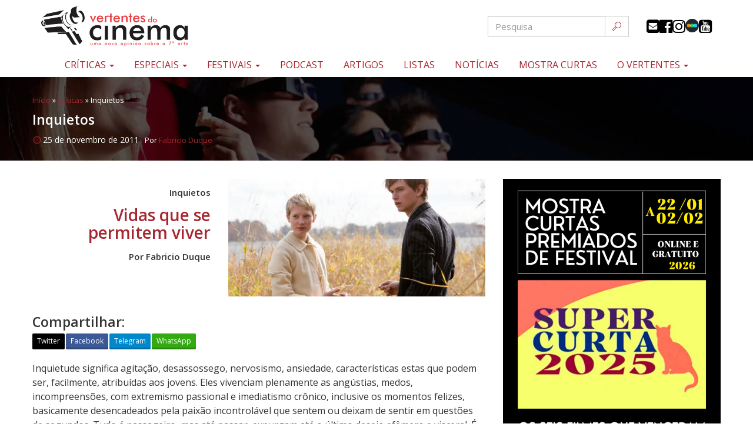

--- FILE ---
content_type: text/html; charset=UTF-8
request_url: https://vertentesdocinema.com/inquietos/
body_size: 20290
content:
<!DOCTYPE html>
<html class="no-js" lang="pt-BR">
<head>
	<meta charset="UTF-8" />
	<!-- Google Tag Manager -->
	<script>(function(w,d,s,l,i){w[l]=w[l]||[];w[l].push({'gtm.start':
	new Date().getTime(),event:'gtm.js'});var f=d.getElementsByTagName(s)[0],
	j=d.createElement(s),dl=l!='dataLayer'?'&l='+l:'';j.async=true;j.src=
	'https://www.googletagmanager.com/gtm.js?id='+i+dl;f.parentNode.insertBefore(j,f);
	})(window,document,'script','dataLayer','GTM-N28HD9Z');</script>
	<!-- End Google Tag Manager -->	
	<meta name="viewport" content="width=device-width, initial-scale=1.0" />
	<link rel="profile" href="https://gmpg.org/xfn/11" />
	<link rel="pingback" href="https://vertentesdocinema.com/xmlrpc.php" />
  			<!--[if lt IE 9]>
	<script src="https://vertentesdocinema.com/wp-content/themes/odin/assets/js/html5.js"></script>
	<![endif]-->     
	<link href="https://fonts.googleapis.com/css?family=Fjalla+One|Open+Sans&display=swap" rel="stylesheet">
  		
	<meta name='robots' content='index, follow, max-image-preview:large, max-snippet:-1, max-video-preview:-1' />

	<!-- This site is optimized with the Yoast SEO plugin v26.3 - https://yoast.com/wordpress/plugins/seo/ -->
	<title>Inquietos - Filme - 2011 | Vertentes do Cinema</title>
	<meta name="description" content="&quot;Inquietos&quot;, de Gus van Sant, é simples, direto, emocional, sem apelar a clichês e sem utilizar gatilhos comuns e óbvios deste gênero..." />
	<link rel="canonical" href="https://vertentesdocinema.com/inquietos/" />
	<meta property="og:locale" content="pt_BR" />
	<meta property="og:type" content="article" />
	<meta property="og:title" content="Inquietos | Crítica" />
	<meta property="og:description" content="Vidas que se permitem viver" />
	<meta property="og:url" content="https://vertentesdocinema.com/inquietos/" />
	<meta property="og:site_name" content="Vertentes do Cinema" />
	<meta property="article:publisher" content="http://www.facebook.com/vertentesdocinema/" />
	<meta property="article:author" content="http://www.facebook.com/fabricioduque" />
	<meta property="article:published_time" content="2011-11-25T03:46:00+00:00" />
	<meta property="article:modified_time" content="2022-05-11T01:09:39+00:00" />
	<meta property="og:image" content="https://vertentesdocinema.com/wp-content/uploads/2011/11/inquietos-1.jpg" />
	<meta property="og:image:width" content="2048" />
	<meta property="og:image:height" content="1365" />
	<meta property="og:image:type" content="image/jpeg" />
	<meta name="author" content="Fabricio Duque" />
	<meta name="twitter:label1" content="Escrito por" />
	<meta name="twitter:data1" content="Fabricio Duque" />
	<meta name="twitter:label2" content="Est. tempo de leitura" />
	<meta name="twitter:data2" content="4 minutos" />
	<script type="application/ld+json" class="yoast-schema-graph">{"@context":"https://schema.org","@graph":[{"@type":"Article","@id":"https://vertentesdocinema.com/inquietos/#article","isPartOf":{"@id":"https://vertentesdocinema.com/inquietos/"},"author":{"name":"Fabricio Duque","@id":"https://vertentesdocinema.com/#/schema/person/39b873df56ca956492d057954af3a1ec"},"headline":"Inquietos","datePublished":"2011-11-25T03:46:00+00:00","dateModified":"2022-05-11T01:09:39+00:00","mainEntityOfPage":{"@id":"https://vertentesdocinema.com/inquietos/"},"wordCount":725,"commentCount":0,"publisher":{"@id":"https://vertentesdocinema.com/#organization"},"image":{"@id":"https://vertentesdocinema.com/inquietos/#primaryimage"},"thumbnailUrl":"https://i0.wp.com/vertentesdocinema.com/wp-content/uploads/2011/11/Inquietos-poster.jpg?fit=1089%2C1600&ssl=1","articleSection":["Críticas","Em Casa","HBO Max"],"inLanguage":"pt-BR","potentialAction":[{"@type":"CommentAction","name":"Comment","target":["https://vertentesdocinema.com/inquietos/#respond"]}]},{"@type":"WebPage","@id":"https://vertentesdocinema.com/inquietos/","url":"https://vertentesdocinema.com/inquietos/","name":"Inquietos - Filme - 2011 | Vertentes do Cinema","isPartOf":{"@id":"https://vertentesdocinema.com/#website"},"primaryImageOfPage":{"@id":"https://vertentesdocinema.com/inquietos/#primaryimage"},"image":{"@id":"https://vertentesdocinema.com/inquietos/#primaryimage"},"thumbnailUrl":"https://i0.wp.com/vertentesdocinema.com/wp-content/uploads/2011/11/Inquietos-poster.jpg?fit=1089%2C1600&ssl=1","datePublished":"2011-11-25T03:46:00+00:00","dateModified":"2022-05-11T01:09:39+00:00","description":"\"Inquietos\", de Gus van Sant, é simples, direto, emocional, sem apelar a clichês e sem utilizar gatilhos comuns e óbvios deste gênero...","breadcrumb":{"@id":"https://vertentesdocinema.com/inquietos/#breadcrumb"},"inLanguage":"pt-BR","potentialAction":[{"@type":"ReadAction","target":["https://vertentesdocinema.com/inquietos/"]}]},{"@type":"ImageObject","inLanguage":"pt-BR","@id":"https://vertentesdocinema.com/inquietos/#primaryimage","url":"https://i0.wp.com/vertentesdocinema.com/wp-content/uploads/2011/11/Inquietos-poster.jpg?fit=1089%2C1600&ssl=1","contentUrl":"https://i0.wp.com/vertentesdocinema.com/wp-content/uploads/2011/11/Inquietos-poster.jpg?fit=1089%2C1600&ssl=1","width":1089,"height":1600},{"@type":"BreadcrumbList","@id":"https://vertentesdocinema.com/inquietos/#breadcrumb","itemListElement":[{"@type":"ListItem","position":1,"name":"Início","item":"https://vertentesdocinema.com/"},{"@type":"ListItem","position":2,"name":"Críticas","item":"https://vertentesdocinema.com/categoria/criticas/"},{"@type":"ListItem","position":3,"name":"Inquietos"}]},{"@type":"WebSite","@id":"https://vertentesdocinema.com/#website","url":"https://vertentesdocinema.com/","name":"Vertentes do Cinema","description":"Uma nova opinião sobre a sétima arte","publisher":{"@id":"https://vertentesdocinema.com/#organization"},"potentialAction":[{"@type":"SearchAction","target":{"@type":"EntryPoint","urlTemplate":"https://vertentesdocinema.com/?s={search_term_string}"},"query-input":{"@type":"PropertyValueSpecification","valueRequired":true,"valueName":"search_term_string"}}],"inLanguage":"pt-BR"},{"@type":"Organization","@id":"https://vertentesdocinema.com/#organization","name":"Vertentes do Cinema","alternateName":"Uma nova opinião sobre a sétima arte","url":"https://vertentesdocinema.com/","logo":{"@type":"ImageObject","inLanguage":"pt-BR","@id":"https://vertentesdocinema.com/#/schema/logo/image/","url":"https://vertentesdocinema.com/wp-content/uploads/2019/04/Logo-Vertentes.png","contentUrl":"https://vertentesdocinema.com/wp-content/uploads/2019/04/Logo-Vertentes.png","width":1857,"height":561,"caption":"Vertentes do Cinema"},"image":{"@id":"https://vertentesdocinema.com/#/schema/logo/image/"},"sameAs":["http://www.facebook.com/vertentesdocinema/","https://x.com/cinemavertentes","http://www.instagram.com/vertentesdocinema/"]},{"@type":"Person","@id":"https://vertentesdocinema.com/#/schema/person/39b873df56ca956492d057954af3a1ec","name":"Fabricio Duque","image":{"@type":"ImageObject","inLanguage":"pt-BR","@id":"https://vertentesdocinema.com/#/schema/person/image/","url":"https://secure.gravatar.com/avatar/10471307e71629c81265d30d4d2056ae78aa46fd6640c647f63f475adf50bbd7?s=96&d=mm&r=g","contentUrl":"https://secure.gravatar.com/avatar/10471307e71629c81265d30d4d2056ae78aa46fd6640c647f63f475adf50bbd7?s=96&d=mm&r=g","caption":"Fabricio Duque"},"description":"Um jornalista apaixonado por cinema que resolveu criar um espaço com o objetivo de mostrar subjetividades a quem também é louco por filmes. Um crítico que sempre busca o melhor do cinema e assim tenta semear no mundo um pensamento mais questionador. Um completo extra-terrestre. Um chato fofo e um vertenteiro inveterado. Um nostálgico que ama 35mm e que acredita na pureza do som do LP. Que se encanta com o novo e que com psicanálise, neurociência, filosofia e observação do cotidiano tenta traduzir os meandros da alma humana.","sameAs":["https://vertentesdocinema.com","http://www.facebook.com/fabricioduque","http://www.instagram.com/fabricioduque_critico","https://x.com/cinemavertentes"],"url":"https://vertentesdocinema.com/author/athoslife/"}]}</script>
	<!-- / Yoast SEO plugin. -->


<link rel='dns-prefetch' href='//secure.gravatar.com' />
<link rel='dns-prefetch' href='//www.googletagmanager.com' />
<link rel='dns-prefetch' href='//stats.wp.com' />
<link rel='dns-prefetch' href='//jetpack.wordpress.com' />
<link rel='dns-prefetch' href='//s0.wp.com' />
<link rel='dns-prefetch' href='//public-api.wordpress.com' />
<link rel='dns-prefetch' href='//0.gravatar.com' />
<link rel='dns-prefetch' href='//1.gravatar.com' />
<link rel='dns-prefetch' href='//2.gravatar.com' />
<link rel='dns-prefetch' href='//widgets.wp.com' />
<link rel='preconnect' href='//c0.wp.com' />
<link rel='preconnect' href='//i0.wp.com' />
<link rel="alternate" type="application/rss+xml" title="Feed para Vertentes do Cinema &raquo;" href="https://vertentesdocinema.com/feed/" />
<link rel="alternate" type="application/rss+xml" title="Feed de comentários para Vertentes do Cinema &raquo;" href="https://vertentesdocinema.com/comments/feed/" />
<link rel="alternate" type="application/rss+xml" title="Feed de comentários para Vertentes do Cinema &raquo; Inquietos" href="https://vertentesdocinema.com/inquietos/feed/" />
<style id='wp-img-auto-sizes-contain-inline-css' type='text/css'>
img:is([sizes=auto i],[sizes^="auto," i]){contain-intrinsic-size:3000px 1500px}
/*# sourceURL=wp-img-auto-sizes-contain-inline-css */
</style>

<link rel='stylesheet' id='odin-style-css' href='https://vertentesdocinema.com/wp-content/themes/odin/assets/css/style.css?ver=18' type='text/css' media='all' />
<link rel='stylesheet' id='icomoon-css' href='https://vertentesdocinema.com/wp-content/themes/odin/assets/fonts/icomoon/style.css?ver=18' type='text/css' media='all' />
<link rel='stylesheet' id='owlCss-css' href='https://vertentesdocinema.com/wp-content/themes/odin/assets/js/libs/owlcarousel/owl.carousel.min.css?ver=18' type='text/css' media='all' />
<link rel='stylesheet' id='owlCssCustom-css' href='https://vertentesdocinema.com/wp-content/themes/odin/assets/js/libs/owlcarousel/owl.theme.custom.css?ver=18' type='text/css' media='all' />
<link rel='stylesheet' id='compartilhar-css' href='https://vertentesdocinema.com/wp-content/themes/odin/assets/css/compartilhar.css?ver=18' type='text/css' media='all' />
<link rel='stylesheet' id='sbi_styles-css' href='https://vertentesdocinema.com/wp-content/plugins/instagram-feed/css/sbi-styles.min.css?ver=6.10.0' type='text/css' media='all' />
<style id='wp-emoji-styles-inline-css' type='text/css'>

	img.wp-smiley, img.emoji {
		display: inline !important;
		border: none !important;
		box-shadow: none !important;
		height: 1em !important;
		width: 1em !important;
		margin: 0 0.07em !important;
		vertical-align: -0.1em !important;
		background: none !important;
		padding: 0 !important;
	}
/*# sourceURL=wp-emoji-styles-inline-css */
</style>
<link rel='stylesheet' id='wp-block-library-css' href='https://c0.wp.com/c/6.9/wp-includes/css/dist/block-library/style.min.css' type='text/css' media='all' />
<style id='global-styles-inline-css' type='text/css'>
:root{--wp--preset--aspect-ratio--square: 1;--wp--preset--aspect-ratio--4-3: 4/3;--wp--preset--aspect-ratio--3-4: 3/4;--wp--preset--aspect-ratio--3-2: 3/2;--wp--preset--aspect-ratio--2-3: 2/3;--wp--preset--aspect-ratio--16-9: 16/9;--wp--preset--aspect-ratio--9-16: 9/16;--wp--preset--color--black: #000000;--wp--preset--color--cyan-bluish-gray: #abb8c3;--wp--preset--color--white: #ffffff;--wp--preset--color--pale-pink: #f78da7;--wp--preset--color--vivid-red: #cf2e2e;--wp--preset--color--luminous-vivid-orange: #ff6900;--wp--preset--color--luminous-vivid-amber: #fcb900;--wp--preset--color--light-green-cyan: #7bdcb5;--wp--preset--color--vivid-green-cyan: #00d084;--wp--preset--color--pale-cyan-blue: #8ed1fc;--wp--preset--color--vivid-cyan-blue: #0693e3;--wp--preset--color--vivid-purple: #9b51e0;--wp--preset--gradient--vivid-cyan-blue-to-vivid-purple: linear-gradient(135deg,rgb(6,147,227) 0%,rgb(155,81,224) 100%);--wp--preset--gradient--light-green-cyan-to-vivid-green-cyan: linear-gradient(135deg,rgb(122,220,180) 0%,rgb(0,208,130) 100%);--wp--preset--gradient--luminous-vivid-amber-to-luminous-vivid-orange: linear-gradient(135deg,rgb(252,185,0) 0%,rgb(255,105,0) 100%);--wp--preset--gradient--luminous-vivid-orange-to-vivid-red: linear-gradient(135deg,rgb(255,105,0) 0%,rgb(207,46,46) 100%);--wp--preset--gradient--very-light-gray-to-cyan-bluish-gray: linear-gradient(135deg,rgb(238,238,238) 0%,rgb(169,184,195) 100%);--wp--preset--gradient--cool-to-warm-spectrum: linear-gradient(135deg,rgb(74,234,220) 0%,rgb(151,120,209) 20%,rgb(207,42,186) 40%,rgb(238,44,130) 60%,rgb(251,105,98) 80%,rgb(254,248,76) 100%);--wp--preset--gradient--blush-light-purple: linear-gradient(135deg,rgb(255,206,236) 0%,rgb(152,150,240) 100%);--wp--preset--gradient--blush-bordeaux: linear-gradient(135deg,rgb(254,205,165) 0%,rgb(254,45,45) 50%,rgb(107,0,62) 100%);--wp--preset--gradient--luminous-dusk: linear-gradient(135deg,rgb(255,203,112) 0%,rgb(199,81,192) 50%,rgb(65,88,208) 100%);--wp--preset--gradient--pale-ocean: linear-gradient(135deg,rgb(255,245,203) 0%,rgb(182,227,212) 50%,rgb(51,167,181) 100%);--wp--preset--gradient--electric-grass: linear-gradient(135deg,rgb(202,248,128) 0%,rgb(113,206,126) 100%);--wp--preset--gradient--midnight: linear-gradient(135deg,rgb(2,3,129) 0%,rgb(40,116,252) 100%);--wp--preset--font-size--small: 13px;--wp--preset--font-size--medium: 20px;--wp--preset--font-size--large: 36px;--wp--preset--font-size--x-large: 42px;--wp--preset--spacing--20: 0.44rem;--wp--preset--spacing--30: 0.67rem;--wp--preset--spacing--40: 1rem;--wp--preset--spacing--50: 1.5rem;--wp--preset--spacing--60: 2.25rem;--wp--preset--spacing--70: 3.38rem;--wp--preset--spacing--80: 5.06rem;--wp--preset--shadow--natural: 6px 6px 9px rgba(0, 0, 0, 0.2);--wp--preset--shadow--deep: 12px 12px 50px rgba(0, 0, 0, 0.4);--wp--preset--shadow--sharp: 6px 6px 0px rgba(0, 0, 0, 0.2);--wp--preset--shadow--outlined: 6px 6px 0px -3px rgb(255, 255, 255), 6px 6px rgb(0, 0, 0);--wp--preset--shadow--crisp: 6px 6px 0px rgb(0, 0, 0);}:where(.is-layout-flex){gap: 0.5em;}:where(.is-layout-grid){gap: 0.5em;}body .is-layout-flex{display: flex;}.is-layout-flex{flex-wrap: wrap;align-items: center;}.is-layout-flex > :is(*, div){margin: 0;}body .is-layout-grid{display: grid;}.is-layout-grid > :is(*, div){margin: 0;}:where(.wp-block-columns.is-layout-flex){gap: 2em;}:where(.wp-block-columns.is-layout-grid){gap: 2em;}:where(.wp-block-post-template.is-layout-flex){gap: 1.25em;}:where(.wp-block-post-template.is-layout-grid){gap: 1.25em;}.has-black-color{color: var(--wp--preset--color--black) !important;}.has-cyan-bluish-gray-color{color: var(--wp--preset--color--cyan-bluish-gray) !important;}.has-white-color{color: var(--wp--preset--color--white) !important;}.has-pale-pink-color{color: var(--wp--preset--color--pale-pink) !important;}.has-vivid-red-color{color: var(--wp--preset--color--vivid-red) !important;}.has-luminous-vivid-orange-color{color: var(--wp--preset--color--luminous-vivid-orange) !important;}.has-luminous-vivid-amber-color{color: var(--wp--preset--color--luminous-vivid-amber) !important;}.has-light-green-cyan-color{color: var(--wp--preset--color--light-green-cyan) !important;}.has-vivid-green-cyan-color{color: var(--wp--preset--color--vivid-green-cyan) !important;}.has-pale-cyan-blue-color{color: var(--wp--preset--color--pale-cyan-blue) !important;}.has-vivid-cyan-blue-color{color: var(--wp--preset--color--vivid-cyan-blue) !important;}.has-vivid-purple-color{color: var(--wp--preset--color--vivid-purple) !important;}.has-black-background-color{background-color: var(--wp--preset--color--black) !important;}.has-cyan-bluish-gray-background-color{background-color: var(--wp--preset--color--cyan-bluish-gray) !important;}.has-white-background-color{background-color: var(--wp--preset--color--white) !important;}.has-pale-pink-background-color{background-color: var(--wp--preset--color--pale-pink) !important;}.has-vivid-red-background-color{background-color: var(--wp--preset--color--vivid-red) !important;}.has-luminous-vivid-orange-background-color{background-color: var(--wp--preset--color--luminous-vivid-orange) !important;}.has-luminous-vivid-amber-background-color{background-color: var(--wp--preset--color--luminous-vivid-amber) !important;}.has-light-green-cyan-background-color{background-color: var(--wp--preset--color--light-green-cyan) !important;}.has-vivid-green-cyan-background-color{background-color: var(--wp--preset--color--vivid-green-cyan) !important;}.has-pale-cyan-blue-background-color{background-color: var(--wp--preset--color--pale-cyan-blue) !important;}.has-vivid-cyan-blue-background-color{background-color: var(--wp--preset--color--vivid-cyan-blue) !important;}.has-vivid-purple-background-color{background-color: var(--wp--preset--color--vivid-purple) !important;}.has-black-border-color{border-color: var(--wp--preset--color--black) !important;}.has-cyan-bluish-gray-border-color{border-color: var(--wp--preset--color--cyan-bluish-gray) !important;}.has-white-border-color{border-color: var(--wp--preset--color--white) !important;}.has-pale-pink-border-color{border-color: var(--wp--preset--color--pale-pink) !important;}.has-vivid-red-border-color{border-color: var(--wp--preset--color--vivid-red) !important;}.has-luminous-vivid-orange-border-color{border-color: var(--wp--preset--color--luminous-vivid-orange) !important;}.has-luminous-vivid-amber-border-color{border-color: var(--wp--preset--color--luminous-vivid-amber) !important;}.has-light-green-cyan-border-color{border-color: var(--wp--preset--color--light-green-cyan) !important;}.has-vivid-green-cyan-border-color{border-color: var(--wp--preset--color--vivid-green-cyan) !important;}.has-pale-cyan-blue-border-color{border-color: var(--wp--preset--color--pale-cyan-blue) !important;}.has-vivid-cyan-blue-border-color{border-color: var(--wp--preset--color--vivid-cyan-blue) !important;}.has-vivid-purple-border-color{border-color: var(--wp--preset--color--vivid-purple) !important;}.has-vivid-cyan-blue-to-vivid-purple-gradient-background{background: var(--wp--preset--gradient--vivid-cyan-blue-to-vivid-purple) !important;}.has-light-green-cyan-to-vivid-green-cyan-gradient-background{background: var(--wp--preset--gradient--light-green-cyan-to-vivid-green-cyan) !important;}.has-luminous-vivid-amber-to-luminous-vivid-orange-gradient-background{background: var(--wp--preset--gradient--luminous-vivid-amber-to-luminous-vivid-orange) !important;}.has-luminous-vivid-orange-to-vivid-red-gradient-background{background: var(--wp--preset--gradient--luminous-vivid-orange-to-vivid-red) !important;}.has-very-light-gray-to-cyan-bluish-gray-gradient-background{background: var(--wp--preset--gradient--very-light-gray-to-cyan-bluish-gray) !important;}.has-cool-to-warm-spectrum-gradient-background{background: var(--wp--preset--gradient--cool-to-warm-spectrum) !important;}.has-blush-light-purple-gradient-background{background: var(--wp--preset--gradient--blush-light-purple) !important;}.has-blush-bordeaux-gradient-background{background: var(--wp--preset--gradient--blush-bordeaux) !important;}.has-luminous-dusk-gradient-background{background: var(--wp--preset--gradient--luminous-dusk) !important;}.has-pale-ocean-gradient-background{background: var(--wp--preset--gradient--pale-ocean) !important;}.has-electric-grass-gradient-background{background: var(--wp--preset--gradient--electric-grass) !important;}.has-midnight-gradient-background{background: var(--wp--preset--gradient--midnight) !important;}.has-small-font-size{font-size: var(--wp--preset--font-size--small) !important;}.has-medium-font-size{font-size: var(--wp--preset--font-size--medium) !important;}.has-large-font-size{font-size: var(--wp--preset--font-size--large) !important;}.has-x-large-font-size{font-size: var(--wp--preset--font-size--x-large) !important;}
/*# sourceURL=global-styles-inline-css */
</style>

<style id='classic-theme-styles-inline-css' type='text/css'>
/*! This file is auto-generated */
.wp-block-button__link{color:#fff;background-color:#32373c;border-radius:9999px;box-shadow:none;text-decoration:none;padding:calc(.667em + 2px) calc(1.333em + 2px);font-size:1.125em}.wp-block-file__button{background:#32373c;color:#fff;text-decoration:none}
/*# sourceURL=/wp-includes/css/classic-themes.min.css */
</style>
<link rel='stylesheet' id='contact-form-7-css' href='https://vertentesdocinema.com/wp-content/plugins/contact-form-7/includes/css/styles.css?ver=6.1.4' type='text/css' media='all' />
<link rel='stylesheet' id='open-sans-css' href='https://fonts.googleapis.com/css?family=Open+Sans%3A300italic%2C400italic%2C600italic%2C300%2C400%2C600&#038;subset=latin%2Clatin-ext&#038;display=fallback&#038;ver=6.9' type='text/css' media='all' />
<link rel='stylesheet' id='jetpack_likes-css' href='https://c0.wp.com/p/jetpack/15.4/modules/likes/style.css' type='text/css' media='all' />
<script type="text/javascript" src="https://c0.wp.com/c/6.9/wp-includes/js/jquery/jquery.min.js" id="jquery-core-js"></script>
<script type="text/javascript" src="https://c0.wp.com/c/6.9/wp-includes/js/jquery/jquery-migrate.min.js" id="jquery-migrate-js"></script>

<!-- Snippet da etiqueta do Google (gtag.js) adicionado pelo Site Kit -->
<!-- Snippet do Google Análises adicionado pelo Site Kit -->
<script type="text/javascript" src="https://www.googletagmanager.com/gtag/js?id=GT-5DC8CW5" id="google_gtagjs-js" async></script>
<script type="text/javascript" id="google_gtagjs-js-after">
/* <![CDATA[ */
window.dataLayer = window.dataLayer || [];function gtag(){dataLayer.push(arguments);}
gtag("set","linker",{"domains":["vertentesdocinema.com"]});
gtag("js", new Date());
gtag("set", "developer_id.dZTNiMT", true);
gtag("config", "GT-5DC8CW5");
 window._googlesitekit = window._googlesitekit || {}; window._googlesitekit.throttledEvents = []; window._googlesitekit.gtagEvent = (name, data) => { var key = JSON.stringify( { name, data } ); if ( !! window._googlesitekit.throttledEvents[ key ] ) { return; } window._googlesitekit.throttledEvents[ key ] = true; setTimeout( () => { delete window._googlesitekit.throttledEvents[ key ]; }, 5 ); gtag( "event", name, { ...data, event_source: "site-kit" } ); }; 
//# sourceURL=google_gtagjs-js-after
/* ]]> */
</script>
<!-- start Simple Custom CSS and JS -->
<style type="text/css">
.media.vertical .caption .media-heading,
.media.vertical .media-body .media-heading{font-size:18px;line-height:21px}
time.entry-date{
	background-position: left;
	background-size: 16px;
	padding-left: 18px;
	font-size: 14px;
}
.grid-modelo-card,
.grid-modelo-card-2,
.grid-modelo-vertical{
	width:100%;
	display:grid;
	grid-template-columns:1fr 1fr;
	gap:1rem;
}
.grid-modelo-card article,
.grid-modelo-card-2 article,
.grid-modelo-vertical article{
	margin-bottom:0;
}
.icones,
#header .page-header .menu-topo .icones{
	display:flex;
	flex-flow:row wrap;
	gap:5px;
}
.caption ul.marcador li{margin-right:5px}
section.entrevistas{display:block!important}
section.escura{
	background:#000;
}
section.cinza{
	background:#ededed;
}
section.escura .headline-title{
	color:#fff;
}
.well .headline-title{
	margin-top:15px
}
.edicoes-anteriores .btn{
	font-size:18px;
	padding:4px 8px;
}
.ar16x9{
	height:0;
	width:100%;
	padding-bottom:56.5%;
	background-repeat:no-repeat;
	background-position:center;
	background-size:cover;
}
.headline-title{
	font-size:36px;
	line-height:48px;
	margin:0 auto 50px auto;
}
.headline-title:after{
	content:'';
	background:url(https://vertentesdocinema.com/wp-content/themes/odin/assets/images/rabisco3.svg) no-repeat center;
	background-size:contain;
	display:block;
	width:200px;
	height:20px;
	margin:0 auto;
}
.fs-huge{font-size:21px;}
.imagem-categoria{border:solid 1px #eee}
.mb-0{margin-bottom:0!important}
.mt-0{margin-top:0!important}
.mt-1{margin-top:1rem!important}
.mt-2{margin-top:2rem!important}
.grid-festival .list-inline{position:relative;bottom:30px}
.grid-festival{max-width:100%;flex-basis:100%}
.grid-festival .well{
	background:#f9f5f5;
	height: 100%;
	margin-bottom: 0;
	padding:15px;
	display: flex;
	flex-flow: column wrap;
	align-items: center;
	justify-content: space-around;
}
.grid-festival .well .edicoes-anteriores.swiper-container{margin-bottom:0}
.grid-festival .descricao{
	text-align:justify;
	font-size:14px;
	margin-bottom:30px;
}
.embed-container { 
	position: relative; 
	padding-bottom: 56.25%;
	overflow: hidden;
	max-width: 100%;
	height: auto;
} 

.embed-container iframe,
.embed-container object,
.embed-container embed { 
	position: absolute;
	top: 0;
	left: 0;
	width: 100%;
	height: 100%;
}
.festivais-outros .festival{
	position:relative;
	display: flex;
    flex-flow: column;
}
.festivais-outros .btn-cta{
	position: absolute;
	right: 0;
	bottom: 0;
	margin: 0;
}
.festivais-outros .media>.caption>.entry-date{
	padding-right:85px;
}
.d-none{display:none !important}
.home section.curtas{padding:0}
.home section.curtas .premiado span{	
	border: solid 2px;
	padding: .5rem 1rem;
	border-radius: 1rem;
	box-shadow: 0 0 .5rem #fff;
	font-size: 2.5rem;
	line-height: 3rem;
}
.home section.curtas .premiado .btn{
	padding: 1.5rem;
	font-size: 2rem;
}
#curtanovertentes .textura{padding-left:15px;padding-right:15px;}
#curtanovertentes h3{
	font-family:"Aclonica", Arial, sans-serif;
	font-size: 3rem;
	line-height: 3.5rem;
	margin: 0;
	text-shadow:3px 3px 3px rgba(0,0,0,.75);
}
#curtanovertentes h4{
	font-family: "Allerta Stencil", Arial, sans-serif;
	color: #9F111B;
	font-size: 2.5rem;		
	margin:2rem 0 0 0;	
	text-shadow: 0 0 3px #fff;
}
#curtanovertentes .row{
	display: flex;
	flex-flow: row wrap;	
	justify-content: center;	
}
#curtanovertentes .row>div{
	display: flex;
	flex-flow: column wrap;
	align-items: center;
	justify-content: space-between;
	gap: 2rem;	
}
#curtanovertentes #clockdiv{margin:0}
#curtanovertentes .titulo{
	font-size:1.75rem;
	line-height:2.25rem;
	text-shadow:1px 1px 1px rgba(0,0,0,.75);
}
#curtanovertentes .premiado .titulo{
	font-size:2.25rem;
	line-height:2.75rem;
	margin-bottom:0;
	text-shadow:3px 3px 3px rgba(0,0,0,.75);
}
#curtanovertentes .proximo{
	font-size:1.75rem;
	line-height:2.25rem;
}
#curtanovertentes .proximo{
	font-size:1.5rem;
	line-height:2rem;
}
section.curtas.dark .headline-title{
	margin-bottom:30px;	
}
section.curtas .proximo p{
	text-shadow:1px 1px 1px rgba(0,0,0,.75);
}
@media(max-width:767px){
	.media .caption .media-heading,
	.media .media-body .media-heading{font-size:16px;line-height:18px}
	.navbar-brand{
		float:none;
		margin:0 auto;
		display:block;
		width:250px;
	}
	.navbar-brand img{width:100%}
	.home .headline-title{
		margin:20px auto;
	}
	.home .title-tabs.list-inline{
		margin-top:0;
		
	}
	.home .title-tabs.list-inline a{
		padding:4px;
	}
	#curtanovertentes .row{
		gap: 2rem;	
	}	
	#curtanovertentes .headline-title span .title{
		font-size:2.5rem;
	}
	#header .page-header .menu-topo .icones{
		align-items: center;
		justify-content: center;
		margin: 10px;
	}
	.title-tabs.list-inline > li a{font-size:16px}
	#novidadesCarousel .carousel-caption h3{
		font-size:21px;
		line-height:28px;
		text-align:center;		
	}
}
#novidadesCarousel .carousel-caption h3{
	font-family: "Fjalla One",Times,serif;
}
@media(min-width:768px){
	.festivais-outros{
		display:grid;
		grid-template-columns:1fr 1fr 1fr;
		gap:2rem;
	}
	.grid-modelo-card,
	.grid-modelo-card-2,
	.grid-modelo-vertical{
		grid-template-columns:1fr 1fr 1fr 1fr;
	}
	#curtanovertentes #clockdiv{
		font-size:5rem;
	}
	#curtanovertentes #clockdiv > div{
		padding:5px 10px 30px 10px;		
	}
	.home section.curtas .premiado span{
		border: solid 4px;
		padding: 1rem 2rem;
		border-radius: 2rem;
		box-shadow: 0 0 1rem #fff;		
		font-size:4rem;
		line-height:5rem;
	}	
	#curtanovertentes .row>div{
		gap:2rem;
	}
	#curtanovertentes h3{
		font-size:5rem;
		line-height:6.5rem;
		margin-bottom:3rem;
	}	
	.home section.curtas .premiado .btn{
		padding: 2rem;
		font-size: 3rem;
	}
	#curtanovertentes h4{
		font-size:3rem;
	}
	#curtanovertentes .titulo{
		font-size:2rem;
		line-height:2.75rem;
	}
	#curtanovertentes .proximo{
		font-size:2rem;
		line-height:2.5rem;
	}	
	#curtanovertentes .premiado .titulo{
		font-size:3rem;
		line-height:4rem;
	}
		.grid-festival > .row{	
		display: flex;
		flex-flow: row wrap;
		justify-content: space-between;
	}
	.grid-festival > .col{	
		height:100%;
		display: flex;
		flex-flow: column wrap;
		justify-content: space-between;
	}
}</style>
<!-- end Simple Custom CSS and JS -->
<meta name="generator" content="Site Kit by Google 1.170.0" />	<style>img#wpstats{display:none}</style>
		<link rel="icon" href="https://i0.wp.com/vertentesdocinema.com/wp-content/uploads/2019/05/cropped-Favicon-Vertentes-Oficial.png?fit=32%2C32&#038;ssl=1" sizes="32x32" />
<link rel="icon" href="https://i0.wp.com/vertentesdocinema.com/wp-content/uploads/2019/05/cropped-Favicon-Vertentes-Oficial.png?fit=192%2C192&#038;ssl=1" sizes="192x192" />
<link rel="apple-touch-icon" href="https://i0.wp.com/vertentesdocinema.com/wp-content/uploads/2019/05/cropped-Favicon-Vertentes-Oficial.png?fit=180%2C180&#038;ssl=1" />
<meta name="msapplication-TileImage" content="https://i0.wp.com/vertentesdocinema.com/wp-content/uploads/2019/05/cropped-Favicon-Vertentes-Oficial.png?fit=270%2C270&#038;ssl=1" />
		<style type="text/css" id="wp-custom-css">
			.comment.media{background:transparent;color:#000;box-shadow:none;}
#modalCurta .modal-footer{text-align:inherit}
@media(max-width:480px){
	.video-wrapper{margin-bottom:2rem}
  section.curtas .premiado h3{
    font-size: 36px;
		margin:0;
  }
	section.curtas .premiado .titulo{font-size:24px;}
	section.curtas .proximo .titulo{font-size:18px;}
	section.curtas .proximo h3{font-size:36px;}
	section.curtas .proximo p{margin-bottom:5px;}
}
section.noticias .media.card{
	position:relative;
	margin:0;
}
section.noticias .media.card .caption{
	position: absolute;
  bottom: 0;
  background: rgba(0, 0, 0, 0.75);
  height: auto;
	width:100%;
	padding:1.5rem;
}
section.noticias .media.card .caption .media-heading{
	font-size:16px;
}
.home section.entrevistas,.home section.eventos{display:none !important}
.noticias .media.card .marcador{display:none;}
.media .caption .marcador{display:inline-block;}
.media .caption .media-heading, .media .media-body .media-heading {font-size:20px}
body{font-size:16px}
aside.entry-meta.well ul, aside.entry-meta.well p{font-size:14px}
.wp-embed-aspect-4-3 .wp-block-embed__wrapper{position:relative;padding-bottom:67.1053%;height:0}
.wp-embed-aspect-16-9 .wp-block-embed__wrapper{position:relative;padding-bottom:56.25%;height:0}
.wp-embed-aspect-4-3 .wp-block-embed__wrapper iframe,
.wp-embed-aspect-16-9 .wp-block-embed__wrapper iframe{position:absolute;top:0;left:0;width:100%;height:100%}
@media(min-width:768px){
	.wp-video .mejs-video{height:0 !important;padding-bottom:66.7% !important}
  .wp-video .mejs-video .wp-video-shortcode{height:revert-layer !important}
}
#content img.size-full{max-width:none;width:100%;height:auto;}		</style>
		</head>
<body class="wp-singular post-template-default single single-post postid-1157 single-format-standard wp-theme-odin">
<!-- Google Tag Manager (noscript) -->
<noscript><iframe src="https://www.googletagmanager.com/ns.html?id=GTM-N28HD9Z"
height="0" width="0" style="display:none;visibility:hidden"></iframe></noscript>
<!-- End Google Tag Manager (noscript) -->	
    <a id="skippy" class="sr-only sr-only-focusable" href="#content">
    <div class="container">
      <span class="skiplink-text">Pular para o conteúdo</span>
    </div>
  </a>  
<header id="header" role="banner">
  <div class="container">
    <div class="page-header row iguala-altura">
      <div class="col-sm-4 col-xs-12">
        <p class="sr-only">Uma nova opinião sobre a sétima arte</p>	
				<a class="navbar-brand" href="https://vertentesdocinema.com/" title="Vertentes do Cinema" rel="home">
					<img src="https://i0.wp.com/vertentesdocinema.com/wp-content/uploads/2024/10/logo-vertentes-cinema.webp?fit=443%2C123&#038;ssl=1" class="img-responsive" alt="Logo Vertentes do Cinema, uma nova opinião sobre a 7ª arte" />					
				</a>
				      </div>          
      <div class="col-sm-8 col-xs-12 menu-topo">
        <div class="box-formulario">
          <form method="get" id="searchform" class="form-inline" action="https://vertentesdocinema.com/" role="search">
	<div class="input-group">
		<input type="search" class="form-control" name="s" id="s" value="" placeholder="Pesquisa" />
		<span class="input-group-btn">
			<button type="submit" class="btn" value="Pesquisa">
				<i class="icon-search"></i>          
			</button>
		</span><!-- /input-group-btn -->
    </div><!-- /input-group -->
</form><!-- /searchform -->        </div>
        <div class="icones"><a href="https://vertentesdocinema.com/contato/" title="Link externo para nosso Contato" target="_blank" class="icon-envelope-square"></a><a href="https://facebook.com/vertentesdocinema/" title="Link externo para nosso Facebook" target="_blank" class="icon-facebook-official"></a><a href="https://instagram.com/vertentesdocinema/" title="Link externo para nosso Instagram" target="_blank" class="icon-instagram"></a><a href="https://letterboxd.com/cinemavertentes/" title="Link externo para nosso LetterBoxD" target="_blank" class="icon-letterboxd"></a><a href="https://youtube.com/@vertentesdocinema/" title="Link externo para nosso YouTube" target="_blank" class="icon-youtube-square"></a></div>             
      </div>    
    </div><!-- .page-header-->        
  </div> 
  
  <div id="main-navigation" class="navbar navbar-default">
    <div class="container">
      <div class="navbar-header">						
        <button type="button" class="navbar-toggle" data-toggle="collapse" data-target=".navbar-main-navigation">
            <span class="glyphicon glyphicon-menu-hamburger"></span> MENU
        </button>	
      </div>        
      <nav class="collapse navbar-collapse navbar-main-navigation" role="navigation">
        <ul id="menu-principal" class="nav navbar-nav"><li id="menu-item-9882" class="menu-item menu-item-type-custom menu-item-object-custom menu-item-has-children menu-item-9882 dropdown"><a title="Críticas" href="#" data-toggle="dropdown" class="dropdown-toggle">Críticas <span class="caret"></span></a>
<ul role="menu" class=" dropdown-menu">
	<li id="menu-item-57314" class="menu-item menu-item-type-taxonomy menu-item-object-category menu-item-57314"><a title="Nos cinemas" href="https://vertentesdocinema.com/categoria/nos-cinemas/">Nos cinemas</a></li>
	<li id="menu-item-9358" class="menu-item menu-item-type-taxonomy menu-item-object-category menu-item-9358"><a title="Curtas" href="https://vertentesdocinema.com/categoria/curta/">Curtas</a></li>
	<li id="menu-item-12890" class="menu-item menu-item-type-taxonomy menu-item-object-category current-post-ancestor current-menu-parent current-post-parent menu-item-12890"><a title="Em Casa" href="https://vertentesdocinema.com/categoria/series/">Em Casa</a></li>
	<li id="menu-item-9370" class="menu-item menu-item-type-taxonomy menu-item-object-category current-post-ancestor current-menu-parent current-post-parent menu-item-9370"><a title="Todos os Filmes" href="https://vertentesdocinema.com/categoria/criticas/">Todos os Filmes</a></li>
</ul>
</li>
<li id="menu-item-44128" class="menu-item menu-item-type-taxonomy menu-item-object-category menu-item-has-children menu-item-44128 dropdown"><a title="Especiais" href="#" data-toggle="dropdown" class="dropdown-toggle">Especiais <span class="caret"></span></a>
<ul role="menu" class=" dropdown-menu">
	<li id="menu-item-57954" class="menu-item menu-item-type-post_type menu-item-object-page menu-item-57954"><a title="Todos" href="https://vertentesdocinema.com/especiais/">Todos</a></li>
	<li id="menu-item-60296" class="menu-item menu-item-type-taxonomy menu-item-object-category menu-item-60296"><a title="Especial Yorgos Lanthimos" href="https://vertentesdocinema.com/categoria/especiais/especial-yorgos-lanthimos/">Especial Yorgos Lanthimos</a></li>
	<li id="menu-item-60297" class="menu-item menu-item-type-taxonomy menu-item-object-category menu-item-60297"><a title="Especial Regina Miranda" href="https://vertentesdocinema.com/categoria/especiais/especial-regina-miranda/">Especial Regina Miranda</a></li>
	<li id="menu-item-60299" class="menu-item menu-item-type-taxonomy menu-item-object-category menu-item-60299"><a title="Especial Kleber Mendonça Filho" href="https://vertentesdocinema.com/categoria/especiais/especial-kleber-mendonca-filho/">Especial Kleber Mendonça Filho</a></li>
	<li id="menu-item-55591" class="menu-item menu-item-type-taxonomy menu-item-object-category menu-item-55591"><a title="Especial Patrícia Niedermeier" href="https://vertentesdocinema.com/categoria/especiais/especial-patricia-niedermeier/">Especial Patrícia Niedermeier</a></li>
	<li id="menu-item-44135" class="menu-item menu-item-type-taxonomy menu-item-object-category menu-item-44135"><a title="Especial Cavi Borges" href="https://vertentesdocinema.com/categoria/especiais/especial-cavi-borges/">Especial Cavi Borges</a></li>
	<li id="menu-item-60298" class="menu-item menu-item-type-taxonomy menu-item-object-category menu-item-60298"><a title="Especial Susanna Lira" href="https://vertentesdocinema.com/categoria/especiais/especial-susanna-lira/">Especial Susanna Lira</a></li>
	<li id="menu-item-57390" class="menu-item menu-item-type-taxonomy menu-item-object-category menu-item-57390"><a title="Especial Gabriel Mascaro" href="https://vertentesdocinema.com/categoria/especiais/especial-gabriel-mascaro/">Especial Gabriel Mascaro</a></li>
</ul>
</li>
<li id="menu-item-9349" class="menu-item menu-item-type-custom menu-item-object-custom menu-item-has-children menu-item-9349 dropdown"><a title="Festivais" href="#" data-toggle="dropdown" class="dropdown-toggle">Festivais <span class="caret"></span></a>
<ul role="menu" class=" dropdown-menu">
	<li id="menu-item-22746" class="menu-item menu-item-type-post_type menu-item-object-page menu-item-22746"><a title="Todos" href="https://vertentesdocinema.com/festivais/">Todos</a></li>
	<li id="menu-item-55592" class="menu-item menu-item-type-taxonomy menu-item-object-category menu-item-55592"><a title="CineBH 2024" href="https://vertentesdocinema.com/categoria/festivais/cinebh/cinebh-2024/">CineBH 2024</a></li>
	<li id="menu-item-55593" class="menu-item menu-item-type-taxonomy menu-item-object-category menu-item-55593"><a title="CineOP 2024" href="https://vertentesdocinema.com/categoria/festivais/cineop/cineop-2024/">CineOP 2024</a></li>
	<li id="menu-item-55595" class="menu-item menu-item-type-taxonomy menu-item-object-category menu-item-55595"><a title="Mostra de Tiradentes 2024" href="https://vertentesdocinema.com/categoria/festivais/festival-mostra-tiradentes/mostra-de-tiradentes-2024/">Mostra de Tiradentes 2024</a></li>
	<li id="menu-item-55596" class="menu-item menu-item-type-taxonomy menu-item-object-category menu-item-55596"><a title="Festival de Gramado 2024" href="https://vertentesdocinema.com/categoria/festivais/festival-gramado/festival-de-gramado-2024/">Festival de Gramado 2024</a></li>
	<li id="menu-item-55597" class="menu-item menu-item-type-taxonomy menu-item-object-category menu-item-55597"><a title="É Tudo Verdade 2024" href="https://vertentesdocinema.com/categoria/festivais/e-tudo-verdade/e-tudo-verdade-2024/">É Tudo Verdade 2024</a></li>
	<li id="menu-item-55594" class="menu-item menu-item-type-taxonomy menu-item-object-category menu-item-55594"><a title="Festival do Rio 2023" href="https://vertentesdocinema.com/categoria/festivais/festival-rio/festival-do-rio-2023/">Festival do Rio 2023</a></li>
	<li id="menu-item-47883" class="menu-item menu-item-type-taxonomy menu-item-object-category menu-item-47883"><a title="Festival de Cannes" href="https://vertentesdocinema.com/categoria/festivais/festival-cannes/festival-de-cannes-2022/">Festival de Cannes</a></li>
	<li id="menu-item-35555" class="menu-item menu-item-type-taxonomy menu-item-object-category menu-item-35555"><a title="Festival de Berlim" href="https://vertentesdocinema.com/categoria/festivais/festival-berlim/festival-de-berlim-2021/">Festival de Berlim</a></li>
	<li id="menu-item-47992" class="menu-item menu-item-type-taxonomy menu-item-object-category menu-item-47992"><a title="Olhar de Cinema" href="https://vertentesdocinema.com/categoria/festivais/olhar-de-cinema/olhar-de-cinema-2022/">Olhar de Cinema</a></li>
	<li id="menu-item-47991" class="menu-item menu-item-type-taxonomy menu-item-object-category menu-item-47991"><a title="Festival de Vitória" href="https://vertentesdocinema.com/categoria/festivais/festival-de-vitoria/festival-de-vitoria-2022/">Festival de Vitória</a></li>
	<li id="menu-item-33069" class="menu-item menu-item-type-taxonomy menu-item-object-category menu-item-33069"><a title="Festival de Brasília" href="https://vertentesdocinema.com/categoria/festivais/festival-brasilia/festival-de-brasilia-2020/">Festival de Brasília</a></li>
	<li id="menu-item-33846" class="menu-item menu-item-type-taxonomy menu-item-object-category menu-item-33846"><a title="Mostra de São Paulo" href="https://vertentesdocinema.com/categoria/festivais/festival-mostra-sp/mostra-de-sao-paulo-2020/">Mostra de São Paulo</a></li>
</ul>
</li>
<li id="menu-item-9360" class="menu-item menu-item-type-taxonomy menu-item-object-category menu-item-9360"><a title="PodCast" href="https://vertentesdocinema.com/categoria/podcast/">PodCast</a></li>
<li id="menu-item-9477" class="menu-item menu-item-type-taxonomy menu-item-object-category menu-item-9477"><a title="Artigos" href="https://vertentesdocinema.com/categoria/artigo/">Artigos</a></li>
<li id="menu-item-22748" class="menu-item menu-item-type-taxonomy menu-item-object-category menu-item-22748"><a title="Listas" href="https://vertentesdocinema.com/categoria/listas/">Listas</a></li>
<li id="menu-item-9609" class="menu-item menu-item-type-taxonomy menu-item-object-category menu-item-9609"><a title="Notícias" href="https://vertentesdocinema.com/categoria/noticias/">Notícias</a></li>
<li id="menu-item-51858" class="menu-item menu-item-type-taxonomy menu-item-object-category menu-item-51858"><a title="Mostra Curtas" href="https://vertentesdocinema.com/categoria/mostra-de-curtas/mostra-um-curta-por-dia/">Mostra Curtas</a></li>
<li id="menu-item-22749" class="menu-item menu-item-type-post_type menu-item-object-page menu-item-has-children menu-item-22749 dropdown"><a title="O Vertentes" href="#" data-toggle="dropdown" class="dropdown-toggle">O Vertentes <span class="caret"></span></a>
<ul role="menu" class=" dropdown-menu">
	<li id="menu-item-22750" class="menu-item menu-item-type-post_type menu-item-object-page menu-item-22750"><a title="Sobre" href="https://vertentesdocinema.com/sobre/">Sobre</a></li>
	<li id="menu-item-22751" class="menu-item menu-item-type-post_type menu-item-object-page menu-item-22751"><a title="Quem Somos" href="https://vertentesdocinema.com/quem-somos/">Quem Somos</a></li>
	<li id="menu-item-22752" class="menu-item menu-item-type-post_type menu-item-object-page menu-item-22752"><a title="Contato" href="https://vertentesdocinema.com/contato/">Contato</a></li>
</ul>
</li>
</ul>          
      </nav><!-- .navbar-collapse -->             
    </div><!--.container-->
  </div><!-- #main-navigation-->  
</header><!-- #header -->

    <section class='page-header textura'>
      <div class="container">
        <p id="breadcrumbs"><span><span><a href="https://vertentesdocinema.com/">Início</a></span> » <span><a href="https://vertentesdocinema.com/categoria/criticas/">Críticas</a></span> » <span class="breadcrumb_last" aria-current="page">Inquietos</span></span></p><h1 class="page-title">Inquietos</h1><span class="entry-date"><time class="entry-date" datetime="2011-11-25T01:46:00-02:00">25 de novembro de 2011</time><span class="author">Por <span class="author vcard"><a class="url fn n" href="https://vertentesdocinema.com/author/athoslife/" rel="author">Fabricio Duque</a></span></span></span>      </div>
    </section><!-- .page-header -->
<div class="container">
    <main id="content" class="content-area" role="main">
<article id="post-1157" class="post-1157 post type-post status-publish format-standard has-post-thumbnail hentry category-criticas category-series category-hbo genero-drama genero-romance nacionalidade-eua avaliacao-541 diretor-gus-van-sant ator-christopher-d-harder ator-henry-hopper ator-jane-adams ator-lusia-strus ator-mia-wasikowska ator-morgan-lee ator-paul-parson ator-ryo-kase ator-schuyler-fisk ator-thomas-lauderdale">

<!-- Modal do Curta -->
<div class="modal fade sem-borda" id="modalImagemDestaque" tabindex="-1" role="dialog">

  <div class="modal-dialog modal-lg" role="document">
    <div class="modal-content">      
      <div class="modal-body">
        <button type="button" class="close" data-dismiss="modal" aria-label="Close"><span aria-hidden="true">&times;</span></button>
        <div class="video-wrapper">
          <img width="1089" height="1600" src="https://i0.wp.com/vertentesdocinema.com/wp-content/uploads/2011/11/Inquietos-poster.jpg?fit=1089%2C1600&amp;ssl=1" class="img-responsive center-block wp-post-image" alt="" decoding="async" fetchpriority="high" srcset="https://i0.wp.com/vertentesdocinema.com/wp-content/uploads/2011/11/Inquietos-poster.jpg?w=1089&amp;ssl=1 1089w, https://i0.wp.com/vertentesdocinema.com/wp-content/uploads/2011/11/Inquietos-poster.jpg?resize=204%2C300&amp;ssl=1 204w, https://i0.wp.com/vertentesdocinema.com/wp-content/uploads/2011/11/Inquietos-poster.jpg?resize=768%2C1128&amp;ssl=1 768w, https://i0.wp.com/vertentesdocinema.com/wp-content/uploads/2011/11/Inquietos-poster.jpg?resize=697%2C1024&amp;ssl=1 697w, https://i0.wp.com/vertentesdocinema.com/wp-content/uploads/2011/11/Inquietos-poster.jpg?resize=600%2C882&amp;ssl=1 600w" sizes="(max-width: 1089px) 100vw, 1089px" />        </div>
      </div>
    </div>
  </div>
  
</div>


<!-- Modal da imagem complementar -->
<div class="modal fade sem-borda" id="modalImagemComplementar" tabindex="-1" role="dialog">

  <div class="modal-dialog modal-lg" role="document">
    <div class="modal-content">      
      <div class="modal-body">
        <button type="button" class="close" data-dismiss="modal" aria-label="Close"><span aria-hidden="true">&times;</span></button>
        <div class="video-wrapper">
          <img src="https://i0.wp.com/vertentesdocinema.com/wp-content/uploads/2011/11/inquietos-1.jpg?fit=600%2C400&ssl=1" class="img-responsive center-block" alt="Restless" />
        </div>
      </div>
    </div>
  </div>
  
</div>


  <div class="row" itemscope itemtype="https://schema.org/CriticReview">
  
    <div class="col-sm-4 col-sm-push-8 col-xs-12">
                <p><a href="https://vertentesdocinema.com/tudo-sobre-a-mostra-premiados-do-super-curta-2025/" title="Mostra Online Premiados Super Curta 2025" target="_blank" class="anuncio">
            <img src="https://i0.wp.com/vertentesdocinema.com/wp-content/uploads/2026/01/black-and-white-typography-abstract-art-movie-night-poster-14-scaled.png?fit=1131%2C1600&ssl=1" alt="Mostra Online Premiados Super Curta 2025">
          </a></p>
          		
      <aside class="entry-meta well" itemprop="itemReviewed" itemscope itemtype="https://schema.org/Movie">
        
      <a href="#" title="Ampliar imagem" data-toggle="modal" data-target="#modalImagemDestaque" itemprop="image"><img width="204" height="300" src="https://i0.wp.com/vertentesdocinema.com/wp-content/uploads/2011/11/Inquietos-poster.jpg?fit=204%2C300&amp;ssl=1" class="img-responsive center-block wp-post-image" alt="" decoding="async" srcset="https://i0.wp.com/vertentesdocinema.com/wp-content/uploads/2011/11/Inquietos-poster.jpg?w=1089&amp;ssl=1 1089w, https://i0.wp.com/vertentesdocinema.com/wp-content/uploads/2011/11/Inquietos-poster.jpg?resize=204%2C300&amp;ssl=1 204w, https://i0.wp.com/vertentesdocinema.com/wp-content/uploads/2011/11/Inquietos-poster.jpg?resize=768%2C1128&amp;ssl=1 768w, https://i0.wp.com/vertentesdocinema.com/wp-content/uploads/2011/11/Inquietos-poster.jpg?resize=697%2C1024&amp;ssl=1 697w, https://i0.wp.com/vertentesdocinema.com/wp-content/uploads/2011/11/Inquietos-poster.jpg?resize=600%2C882&amp;ssl=1 600w" sizes="(max-width: 204px) 100vw, 204px" /></a><p>Título Original: <b itemprop="name">Restless </b></p><p>Lançamento: 25 de novembro de 2011 </p><ul>Direção: <li itemprop="director" itemscope itemtype="https://schema.org/Person"><a href="https://vertentesdocinema.com/diretor/gus-van-sant/" itemprop="url"><span itemprop="name">Gus Van Sant</span></a></li></ul><ul>Elenco: <li itemprop="actor" itemscope itemtype="https://schema.org/Person"><a href="https://vertentesdocinema.com/ator/christopher-d-harder/" itemprop="url"><span itemprop="name">Christopher D. Harder</span></a></li><li itemprop="actor" itemscope itemtype="https://schema.org/Person"><a href="https://vertentesdocinema.com/ator/henry-hopper/" itemprop="url"><span itemprop="name">Henry Hopper</span></a></li><li itemprop="actor" itemscope itemtype="https://schema.org/Person"><a href="https://vertentesdocinema.com/ator/jane-adams/" itemprop="url"><span itemprop="name">Jane Adams</span></a></li><li itemprop="actor" itemscope itemtype="https://schema.org/Person"><a href="https://vertentesdocinema.com/ator/lusia-strus/" itemprop="url"><span itemprop="name">Lusia Strus</span></a></li><li itemprop="actor" itemscope itemtype="https://schema.org/Person"><a href="https://vertentesdocinema.com/ator/mia-wasikowska/" itemprop="url"><span itemprop="name">Mia Wasikowska</span></a></li><li itemprop="actor" itemscope itemtype="https://schema.org/Person"><a href="https://vertentesdocinema.com/ator/morgan-lee/" itemprop="url"><span itemprop="name">Morgan Lee</span></a></li><li itemprop="actor" itemscope itemtype="https://schema.org/Person"><a href="https://vertentesdocinema.com/ator/paul-parson/" itemprop="url"><span itemprop="name">Paul Parson</span></a></li><li itemprop="actor" itemscope itemtype="https://schema.org/Person"><a href="https://vertentesdocinema.com/ator/ryo-kase/" itemprop="url"><span itemprop="name">Ryô Kase</span></a></li><li itemprop="actor" itemscope itemtype="https://schema.org/Person"><a href="https://vertentesdocinema.com/ator/schuyler-fisk/" itemprop="url"><span itemprop="name">Schuyler Fisk</span></a></li><li itemprop="actor" itemscope itemtype="https://schema.org/Person"><a href="https://vertentesdocinema.com/ator/thomas-lauderdale/" itemprop="url"><span itemprop="name">Thomas Lauderdale</span></a></li></ul><p>Duração: 1h31</p><ul>Gênero: <li><a href="https://vertentesdocinema.com/genero/drama/"><span itemprop="genre">Drama</span></a></li><li><a href="https://vertentesdocinema.com/genero/romance/"><span itemprop="genre">Romance</span></a></li></ul><ul>Nacionalidade: <li><a href="https://vertentesdocinema.com/nacionalidade/eua/">EUA</a></li></ul><p>Sinopse: <span itemprop="description"><p>Enoch perdeu seus pais. Desde então, vai a funerais por diversão. Um dia, conhece Annabel, uma linda jovem com câncer. Eles vivem um amor que lhes devolverá a vida, mesmo quando Annabel está à beira da morte.</p>
</span></p>       
                  <p class="cat-links">Categoria: <a href="https://vertentesdocinema.com/categoria/criticas/" rel="nofollow">Críticas</a> | <a href="https://vertentesdocinema.com/categoria/series/" rel="nofollow">Em Casa</a> | <a href="https://vertentesdocinema.com/categoria/series/hbo/" rel="nofollow">HBO Max</a></p>
                        
        <ul>Avaliação: <li><a href="https://vertentesdocinema.com/avaliacao/5/">5 de 5</a></li></ul>      </aside>
    </div>  
  
    <div class="col-sm-8 col-sm-pull-4 col-xs-12">
    
      <div class="entry-content">
      
      			
			      
              
        <header class="row abertura">
          <div class="col-sm-7 col-sm-push-5 col-xs-12">
            <a href='#' title='Ampliar imagem' data-toggle='modal' data-target='#modalImagemComplementar'>
              <div class="imagem-complementar" style="background-image:url(https://i0.wp.com/vertentesdocinema.com/wp-content/uploads/2011/11/inquietos-1.jpg?fit=600%2C400&ssl=1);"></div>
            </a>
          </div>        
          <div class="col-sm-5 col-sm-pull-7 col-xs-12">
      <h1>Inquietos</h1><h2>Vidas que se permitem viver</h2><p class="autoria">Por Fabricio Duque</p>          </div>
        </header>
        
            <div class="compartilhar-social"><h3>Compartilhar:</h3><a class="compartilhar-link compartilhar-twitter" style="background:#000" href="https://twitter.com/intent/tweet?text=Inquietos&amp;url=https%3A%2F%2Fvertentesdocinema.com%2Finquietos%2F&amp;via=VertentesDoCinema" target="_blank">Twitter</a><a class="compartilhar-link compartilhar-facebook" href="https://www.facebook.com/sharer/sharer.php?u=https%3A%2F%2Fvertentesdocinema.com%2Finquietos%2F" target="_blank">Facebook</a><a class="compartilhar-link compartilhar-telegram" style="background:#08c" href="https://t.me/share/url?url=https%3A%2F%2Fvertentesdocinema.com%2Finquietos%2F&text=Inquietos" target="_blank">Telegram</a><a class="compartilhar-link compartilhar-whatsapp" style="background:#3a1" data-action="share/whatsapp/share" href="whatsapp://send?text=Inquietos https%3A%2F%2Fvertentesdocinema.com%2Finquietos%2F" target="_blank">WhatsApp</a></div>          <span itemprop="name" class="sr-only">Inquietos</span><span itemprop="reviewBody"><p>Inquietude significa agitação, desassossego, nervosismo, ansiedade, características estas que podem ser, facilmente, atribuídas aos jovens. Eles vivenciam plenamente as angústias, medos, incompreensões, com extremismo passional e imediatismo crônico, inclusive os momentos felizes, basicamente desencadeados pela paixão incontrolável que sentem ou deixam de sentir em questões de segundos. Tudo é passageiro, mas até passar, expurgam até o último desejo efêmero e visceral. É tão simples visualizar uma geração como a dos adolescentes, porém é extremamente complexa, explicá-la e principalmente transpassa-la ao cinema.</p>
<p>Essa dificuldade não encontra vez na obra do cineasta <strong>Gus Van Sant</strong>, que consegue dialogar de forma natural, realista e com profunda sensibilidade, às vezes unindo superficialidade a fim de aprofundar, como é o caso de sua obra-prima “Elefante”. O diretor (de “Milk”, “Paranoid Park”, “Last Days”, “Drugstore Cowboy”, “Garotos de Programa”), que prefere trabalhar com atores não tão conhecidos do público, possui total embasamento, já que o tema principal de seu cinema é como os jovens agem, pensam, vivem, licita ou ilicitamente, com ou sem drogas, protegendo-se ou não no ato sexual. <em>“É a parte mais vibrante da sua vida. É o lugar onde você está aprendendo as coisas, pela primeira vez, e talvez para o momento mais importante. Eu acho que esse período de tempo é de intensa criatividade, é quando você está mais esperto. Quando você chegar a ter 23, 24 ou 25, você começa a congelar e torna-se um adulto”</em>, diz o diretor, que distancia tabus, mitiga limites e aproxima uma liberdade, quase enraizada, deixando seus personagens experimentarem o que querem, sem julgamentos pré concebidos.</p>
<p>São jovens, em transição com o mundo adulto, este sim de responsabilidades e comportamentos sociais politicamente corretos. Por conta disso, sempre que um filme seu é lançado, a expectativa é grande. <strong>“Inquietos”</strong>, o longa-metragem em questão aqui, apresenta-se como seu mais recente trabalho, realizando uma história de amor pura, convincente, quase platônica. É inevitável o espectador não sair melancólico e deprimido, sentindo-se sozinho, vazio, devido ao alto teor de realidade atual, contrastada com a atmosfera nostálgica, atemporal e vintage, por causa da fotografia, que cria majestosamente o cenário, e ou por causa da trilha sonora que afunda mais e mais a atenção à trama.</p>
<p>Enoch Brae (<strong>Henry Lee Hopper</strong>, filho do ator Dennis Hopper e da atriz Katherine LaNasa) sente-se solitário, invisível e já se considera morto, por causa de uma tragédia familiar. Annabel Cotton (<strong>Mia Wasikowska</strong>, de ”<a href="https://vertentesdocinema.com/minhas-maes-e-meu-pai/">Minhas Mães e Meu Pai</a>”) é uma paciente terminal de câncer, que tem um profundo amor pela vida e pelo mundo natural. Quando eles se encontram por acaso em um funeral, descobrem muitas coisas em comum em suas vivências de mundo extraordinárias. Para Enoch, isso inclui seu melhor amigo, Hiroshi (<strong>Ryo Kase</strong>), o fantasma de um piloto de caça <em>kamikaze</em>. Para Annabel, envolve sua admiração por Charles Darwin e seu interesse pela vida de outras criaturas do reino animal.</p>
<p>Ao saber da morte iminente de Annabel, Enoch oferece-se para ajudá-la a enfrentar seus últimos dias com humor e descontração, desafiando o destino, a tradição e até a própria morte. Inúmeros sentimentos afloram, ora resignados, ora desesperados, ora mimados, ora persistentes, porém todos com a incondicionalidade do amor que recebem mutuamente. Esta é a grande questão. O amor pelo amor. Encontrar alguém que não passará a “eternidade”, porque, a palavra anáfora, é o sentido de futuro. Então, quando se possui pouco tempo, a solução é aproveitar e curtir cada momento. Até o mais cético dos espectadores rende-se, pois é um filme que atinge lembranças e sinestesia.</p>
<p><strong>&#8220;Inquietos&#8221;</strong> é simples, direto, emocional, sem apelar a clichês e sem utilizar gatilhos comuns e óbvios deste gênero cinematográfico. Foi rodado inteiramente na cidade de Portland, nos Estados Unidos, com orçamento estimado de US$ 15 milhões. O roteirista Jason Lew pensou na história como uma peça de teatro, mas acabou convencido pela atriz <a href="https://pt.wikipedia.org/wiki/Bryce_Dallas_Howard">Bryce Dallas Howard</a> a escrever o texto para os cinemas. Lew e Bryce cursaram juntos a Universidade de Nova York. Ela produz o longa ao lado de seu pai, o vencedor do Oscar Ron Howard (Uma Mente Brilhante). Exibido na mostra Un Certain Regard do <strong>Festival de Cannes 2011</strong>.</p>
</span><div class="sr-only" itemprop="reviewRating" itemscope itemtype="https://schema.org/Rating">
		<span itemprop="ratingValue">5</span>
	  	<span itemprop="name">Nota do Crítico</span>                  	
	  	<span itemprop="bestRating">5</span>
	  	<span itemprop="worstRating">1</span>
		</div></ul><h2>Conteúdo Adicional</h2><div class="video-wrapper"><iframe width="560" height="315" src="https://www.youtube.com/embed/99sRpRz1oCo" frameborder="0" allow="accelerometer; autoplay; encrypted-media; gyroscope; picture-in-picture" allowfullscreen></iframe></div>      
      </div><!-- .entry-content -->
      
      <div class="entry-author">
        <hr>
        <div class="media" itemprop="author" itemscope itemtype="https://schema.org/Person">
          <div class="media-left media-top">
            <a itemprop="url" href="https://vertentesdocinema.com/author/athoslife/">
              <span class="author-avatar">
              <img width="160" height="160" src="https://i0.wp.com/vertentesdocinema.com/wp-content/uploads/2019/05/Fabr%C3%ADcio-Duque.jpg?resize=160%2C160&amp;ssl=1" class="attachment-thumbnail size-thumbnail" alt="Fabrício Duque" decoding="async" />	      </span>
            </a>
            <span class="sr-only" itemprop="image">https://i0.wp.com/vertentesdocinema.com/wp-content/uploads/2019/05/Fabr%C3%ADcio-Duque.jpg?resize=160%2C160&ssl=1</span>            
          </div>
          <div class="media-body">
            <a href="https://vertentesdocinema.com/author/athoslife/">
              <h3 class="media-heading h4" itemprop="name">Fabricio Duque</h3>
            </a>
            <p class='atividade'>Crítico | Editor Geral</p>          </div>
        </div>        
      </div><!-- .entry-author -->				      
      
                <p><a href="https://www.youtube.com/watch?v=bQPIciZ-ocY&amp;pp=0gcJCYcKAYcqIYzv" title="Live" target="_blank" class="anuncio">
            <img src="https://i0.wp.com/vertentesdocinema.com/wp-content/uploads/2026/01/green-and-orange-paw-shapes-birthday-instagram-post.png?fit=1080%2C1080&ssl=1" alt="Live">
          </a></p>
            
    </div>   
    
  </div>
  
<section id="related-posts"><h2>Conteúdo Relacionado</h2><div class="row"><article class="col-sm-4"><a href="https://vertentesdocinema.com/a-unica-saida/" title="A Única Saída" class="thumbnail"><img width="160" height="160" src="https://i0.wp.com/vertentesdocinema.com/wp-content/uploads/2026/01/ovfwwzs6xrmkn7acnux4bp5t5ct.webp?resize=160%2C160&amp;ssl=1" class="attachment-thumbnail size-thumbnail wp-post-image" alt="Eojjeolsuga eobsda" decoding="async" loading="lazy" srcset="https://i0.wp.com/vertentesdocinema.com/wp-content/uploads/2026/01/ovfwwzs6xrmkn7acnux4bp5t5ct.webp?resize=160%2C160&amp;ssl=1 160w, https://i0.wp.com/vertentesdocinema.com/wp-content/uploads/2026/01/ovfwwzs6xrmkn7acnux4bp5t5ct.webp?zoom=2&amp;resize=160%2C160&amp;ssl=1 320w, https://i0.wp.com/vertentesdocinema.com/wp-content/uploads/2026/01/ovfwwzs6xrmkn7acnux4bp5t5ct.webp?zoom=3&amp;resize=160%2C160&amp;ssl=1 480w" sizes="auto, (max-width: 160px) 100vw, 160px" /></a><div class="caption"><a href="https://vertentesdocinema.com/a-unica-saida/" title="A Única Saída"><h3 class="media-heading">A Única Saída</h3></a><time class="entry-date" datetime="2026-01-21T16:43:04-03:00">21 de janeiro de 2026</time></div></article><article class="col-sm-4"><a href="https://vertentesdocinema.com/hamnet-a-vida-antes-de-hamlet/" title="Hamnet: A Vida Antes de Hamlet" class="thumbnail"><img width="160" height="160" src="https://i0.wp.com/vertentesdocinema.com/wp-content/uploads/2026/01/9stp7exwd2pa7tkfxj42m360iwa.webp?resize=160%2C160&amp;ssl=1" class="attachment-thumbnail size-thumbnail wp-post-image" alt="Hamnet" decoding="async" loading="lazy" srcset="https://i0.wp.com/vertentesdocinema.com/wp-content/uploads/2026/01/9stp7exwd2pa7tkfxj42m360iwa.webp?resize=160%2C160&amp;ssl=1 160w, https://i0.wp.com/vertentesdocinema.com/wp-content/uploads/2026/01/9stp7exwd2pa7tkfxj42m360iwa.webp?zoom=2&amp;resize=160%2C160&amp;ssl=1 320w, https://i0.wp.com/vertentesdocinema.com/wp-content/uploads/2026/01/9stp7exwd2pa7tkfxj42m360iwa.webp?zoom=3&amp;resize=160%2C160&amp;ssl=1 480w" sizes="auto, (max-width: 160px) 100vw, 160px" /></a><div class="caption"><a href="https://vertentesdocinema.com/hamnet-a-vida-antes-de-hamlet/" title="Hamnet: A Vida Antes de Hamlet"><h3 class="media-heading">Hamnet: A Vida Antes de Hamlet</h3></a><time class="entry-date" datetime="2026-01-18T15:28:41-03:00">18 de janeiro de 2026</time></div></article><article class="col-sm-4"><a href="https://vertentesdocinema.com/ato-noturno/" title="Ato Noturno" class="thumbnail"><img width="160" height="160" src="https://i0.wp.com/vertentesdocinema.com/wp-content/uploads/2026/01/cd8hhcilhu1emtf5kmnumlmmkvg.webp?resize=160%2C160&amp;ssl=1" class="attachment-thumbnail size-thumbnail wp-post-image" alt="Ato Noturno" decoding="async" loading="lazy" srcset="https://i0.wp.com/vertentesdocinema.com/wp-content/uploads/2026/01/cd8hhcilhu1emtf5kmnumlmmkvg.webp?resize=160%2C160&amp;ssl=1 160w, https://i0.wp.com/vertentesdocinema.com/wp-content/uploads/2026/01/cd8hhcilhu1emtf5kmnumlmmkvg.webp?zoom=2&amp;resize=160%2C160&amp;ssl=1 320w, https://i0.wp.com/vertentesdocinema.com/wp-content/uploads/2026/01/cd8hhcilhu1emtf5kmnumlmmkvg.webp?zoom=3&amp;resize=160%2C160&amp;ssl=1 480w" sizes="auto, (max-width: 160px) 100vw, 160px" /></a><div class="caption"><a href="https://vertentesdocinema.com/ato-noturno/" title="Ato Noturno"><h3 class="media-heading">Ato Noturno</h3></a><time class="entry-date" datetime="2026-01-15T21:12:21-03:00">15 de janeiro de 2026</time></div></article></div></section>  
      <p class="comments-link"><a href="https://vertentesdocinema.com/inquietos/#respond">Deixe um comentário</a></p>
    
	
</article><!-- #post-## --><section id="comments" class="content-wrap" itemscope itemtype="http://schema.org/Comment">
		
	
		<div id="respond" class="comment-respond">
			<h3 id="reply-title" class="comment-reply-title">Deixe uma resposta<small><a rel="nofollow" id="cancel-comment-reply-link" href="/inquietos/#respond" style="display:none;">Cancelar resposta</a></small></h3>			<form id="commentform" class="comment-form">
				<iframe
					title="Formulário de comentário"
					src="https://jetpack.wordpress.com/jetpack-comment/?blogid=160933632&#038;postid=1157&#038;comment_registration=0&#038;require_name_email=1&#038;stc_enabled=1&#038;stb_enabled=1&#038;show_avatars=1&#038;avatar_default=mystery&#038;greeting=Deixe+uma+resposta&#038;jetpack_comments_nonce=32b7d284b8&#038;greeting_reply=Deixe+uma+resposta+para+%25s&#038;color_scheme=light&#038;lang=pt_BR&#038;jetpack_version=15.4&#038;iframe_unique_id=1&#038;show_cookie_consent=10&#038;has_cookie_consent=0&#038;is_current_user_subscribed=0&#038;token_key=%3Bnormal%3B&#038;sig=24033a4ddef32a527d600e8e6e6414eec483494a#parent=https%3A%2F%2Fvertentesdocinema.com%2Finquietos%2F"
											name="jetpack_remote_comment"
						style="width:100%; height: 430px; border:0;"
										class="jetpack_remote_comment"
					id="jetpack_remote_comment"
					sandbox="allow-same-origin allow-top-navigation allow-scripts allow-forms allow-popups"
				>
									</iframe>
									<!--[if !IE]><!-->
					<script>
						document.addEventListener('DOMContentLoaded', function () {
							var commentForms = document.getElementsByClassName('jetpack_remote_comment');
							for (var i = 0; i < commentForms.length; i++) {
								commentForms[i].allowTransparency = false;
								commentForms[i].scrolling = 'no';
							}
						});
					</script>
					<!--<![endif]-->
							</form>
		</div>

		
		<input type="hidden" name="comment_parent" id="comment_parent" value="" />

		</section><!-- #comments -->
    </main><!-- #main -->
</div>
<footer id="footer">
  <div class="ponto-branco"></div>      
  <div class="container">
    <div class="widgets-rodape row">
      <div class="col-sm-4 col-xs-12">
      <aside id="nav_menu-2" class="widget widget_nav_menu"><h3 class="widgettitle widget-title">Navegue Por Aqui</h3><div class="menu-rodape-container"><ul id="menu-rodape" class="menu"><li id="menu-item-9292" class="menu-item menu-item-type-post_type menu-item-object-page menu-item-9292"><a href="https://vertentesdocinema.com/sobre/">Sobre</a></li>
<li id="menu-item-9610" class="menu-item menu-item-type-taxonomy menu-item-object-category current-post-ancestor current-menu-parent current-post-parent menu-item-9610"><a href="https://vertentesdocinema.com/categoria/criticas/">Críticas</a></li>
<li id="menu-item-57902" class="menu-item menu-item-type-post_type menu-item-object-page menu-item-57902"><a href="https://vertentesdocinema.com/festivais/">Festivais</a></li>
<li id="menu-item-9612" class="menu-item menu-item-type-taxonomy menu-item-object-category menu-item-9612"><a href="https://vertentesdocinema.com/categoria/eventos/mostras/">Mostras</a></li>
<li id="menu-item-9613" class="menu-item menu-item-type-taxonomy menu-item-object-category menu-item-9613"><a href="https://vertentesdocinema.com/categoria/curta/">Curtas</a></li>
<li id="menu-item-9866" class="menu-item menu-item-type-taxonomy menu-item-object-category menu-item-9866"><a href="https://vertentesdocinema.com/categoria/videos/">Vídeos</a></li>
<li id="menu-item-23258" class="menu-item menu-item-type-taxonomy menu-item-object-category menu-item-23258"><a href="https://vertentesdocinema.com/categoria/listas/">Listas</a></li>
<li id="menu-item-9616" class="menu-item menu-item-type-taxonomy menu-item-object-category menu-item-9616"><a href="https://vertentesdocinema.com/categoria/noticias/">Notícias</a></li>
<li id="menu-item-57903" class="menu-item menu-item-type-post_type menu-item-object-page menu-item-57903"><a href="https://vertentesdocinema.com/contato/">Contato</a></li>
</ul></div></aside>                
      </div>
      <div class="col-sm-4 col-xs-12">
      <h3 class="widgettitle widget-title">Redes Sociais</h3>
      <ul class="list-inline fs-large"><li><a href="https://vertentesdocinema.com/contato/" title="Link externo para nosso Contato" target="_blank" class="icon-envelope-square"></a></li><li><a href="https://facebook.com/vertentesdocinema/" title="Link externo para nosso Facebook" target="_blank" class="icon-facebook-official"></a></li><li><a href="https://instagram.com/vertentesdocinema/" title="Link externo para nosso Instagram" target="_blank" class="icon-instagram"></a></li><li><a href="https://letterboxd.com/cinemavertentes/" title="Link externo para nosso LetterBoxD" target="_blank" class="icon-letterboxd"></a></li><li><a href="https://youtube.com/@vertentesdocinema/" title="Link externo para nosso YouTube" target="_blank" class="icon-youtube-square"></a></li></ul>            </div>
      <div class="col-sm-4 col-xs-12">
                      
      </div>
    </div>    
    <div class="creditos text-center">	
      <p>&copy;2009 - 2026 <a href="https://vertentesdocinema.com/wp-login.php" style="color:#fff;font-weight:bold">Vertentes do Cinema</a> - Todos os direitos reservados</p>
      <p>Desenvolvimento: <a href="//hm2.com.br" title="Conheça nosso site" style="color:#fff;font-weight:bold">HM2</a></p>
    </div>        						
  </div>      
</footer><!-- #footer -->
<script type="speculationrules">
{"prefetch":[{"source":"document","where":{"and":[{"href_matches":"/*"},{"not":{"href_matches":["/wp-*.php","/wp-admin/*","/wp-content/uploads/*","/wp-content/*","/wp-content/plugins/*","/wp-content/themes/odin/*","/*\\?(.+)"]}},{"not":{"selector_matches":"a[rel~=\"nofollow\"]"}},{"not":{"selector_matches":".no-prefetch, .no-prefetch a"}}]},"eagerness":"conservative"}]}
</script>
<!-- Instagram Feed JS -->
<script type="text/javascript">
var sbiajaxurl = "https://vertentesdocinema.com/wp-admin/admin-ajax.php";
</script>
<script type="text/javascript" src="https://vertentesdocinema.com/wp-content/themes/odin/assets/js/main.min.js?ver=18" id="odin-main-min-js"></script>
<script type="text/javascript" src="https://c0.wp.com/c/6.9/wp-includes/js/comment-reply.min.js" id="comment-reply-js" async="async" data-wp-strategy="async" fetchpriority="low"></script>
<script type="text/javascript" src="https://vertentesdocinema.com/wp-content/themes/odin/assets/js/corrige-ancora.js?ver=18" id="corrige-ancora-js"></script>
<script type="text/javascript" src="https://vertentesdocinema.com/wp-content/themes/odin/assets/js/libs/owlcarousel/owl.carousel.min.js?ver=18" id="owlCarousel-js"></script>
<script type="text/javascript" src="https://vertentesdocinema.com/wp-content/themes/odin/assets/js/libs/owlcarousel/ativacao.js?ver=18" id="owlCarouselAtivar-js"></script>
<script type="text/javascript" src="https://c0.wp.com/c/6.9/wp-includes/js/dist/hooks.min.js" id="wp-hooks-js"></script>
<script type="text/javascript" src="https://c0.wp.com/c/6.9/wp-includes/js/dist/i18n.min.js" id="wp-i18n-js"></script>
<script type="text/javascript" id="wp-i18n-js-after">
/* <![CDATA[ */
wp.i18n.setLocaleData( { 'text direction\u0004ltr': [ 'ltr' ] } );
//# sourceURL=wp-i18n-js-after
/* ]]> */
</script>
<script type="text/javascript" src="https://vertentesdocinema.com/wp-content/plugins/contact-form-7/includes/swv/js/index.js?ver=6.1.4" id="swv-js"></script>
<script type="text/javascript" id="contact-form-7-js-translations">
/* <![CDATA[ */
( function( domain, translations ) {
	var localeData = translations.locale_data[ domain ] || translations.locale_data.messages;
	localeData[""].domain = domain;
	wp.i18n.setLocaleData( localeData, domain );
} )( "contact-form-7", {"translation-revision-date":"2025-05-19 13:41:20+0000","generator":"GlotPress\/4.0.1","domain":"messages","locale_data":{"messages":{"":{"domain":"messages","plural-forms":"nplurals=2; plural=n > 1;","lang":"pt_BR"},"Error:":["Erro:"]}},"comment":{"reference":"includes\/js\/index.js"}} );
//# sourceURL=contact-form-7-js-translations
/* ]]> */
</script>
<script type="text/javascript" id="contact-form-7-js-before">
/* <![CDATA[ */
var wpcf7 = {
    "api": {
        "root": "https:\/\/vertentesdocinema.com\/wp-json\/",
        "namespace": "contact-form-7\/v1"
    },
    "cached": 1
};
//# sourceURL=contact-form-7-js-before
/* ]]> */
</script>
<script type="text/javascript" src="https://vertentesdocinema.com/wp-content/plugins/contact-form-7/includes/js/index.js?ver=6.1.4" id="contact-form-7-js"></script>
<script type="text/javascript" src="https://c0.wp.com/p/jetpack/15.4/modules/likes/queuehandler.js" id="jetpack_likes_queuehandler-js"></script>
<script type="text/javascript" src="https://vertentesdocinema.com/wp-content/plugins/google-site-kit/dist/assets/js/googlesitekit-events-provider-contact-form-7-40476021fb6e59177033.js" id="googlesitekit-events-provider-contact-form-7-js" defer></script>
<script type="text/javascript" id="jetpack-stats-js-before">
/* <![CDATA[ */
_stq = window._stq || [];
_stq.push([ "view", {"v":"ext","blog":"160933632","post":"1157","tz":"-3","srv":"vertentesdocinema.com","j":"1:15.4"} ]);
_stq.push([ "clickTrackerInit", "160933632", "1157" ]);
//# sourceURL=jetpack-stats-js-before
/* ]]> */
</script>
<script type="text/javascript" src="https://stats.wp.com/e-202604.js" id="jetpack-stats-js" defer="defer" data-wp-strategy="defer"></script>
<script type="text/javascript" src="https://challenges.cloudflare.com/turnstile/v0/api.js?render=auto" id="cfturnstile-js" defer="defer" data-wp-strategy="defer"></script>
<script defer type="text/javascript" src="https://vertentesdocinema.com/wp-content/plugins/akismet/_inc/akismet-frontend.js?ver=1763171917" id="akismet-frontend-js"></script>
<script id="wp-emoji-settings" type="application/json">
{"baseUrl":"https://s.w.org/images/core/emoji/17.0.2/72x72/","ext":".png","svgUrl":"https://s.w.org/images/core/emoji/17.0.2/svg/","svgExt":".svg","source":{"concatemoji":"https://vertentesdocinema.com/wp-includes/js/wp-emoji-release.min.js?ver=6.9"}}
</script>
<script type="module">
/* <![CDATA[ */
/*! This file is auto-generated */
const a=JSON.parse(document.getElementById("wp-emoji-settings").textContent),o=(window._wpemojiSettings=a,"wpEmojiSettingsSupports"),s=["flag","emoji"];function i(e){try{var t={supportTests:e,timestamp:(new Date).valueOf()};sessionStorage.setItem(o,JSON.stringify(t))}catch(e){}}function c(e,t,n){e.clearRect(0,0,e.canvas.width,e.canvas.height),e.fillText(t,0,0);t=new Uint32Array(e.getImageData(0,0,e.canvas.width,e.canvas.height).data);e.clearRect(0,0,e.canvas.width,e.canvas.height),e.fillText(n,0,0);const a=new Uint32Array(e.getImageData(0,0,e.canvas.width,e.canvas.height).data);return t.every((e,t)=>e===a[t])}function p(e,t){e.clearRect(0,0,e.canvas.width,e.canvas.height),e.fillText(t,0,0);var n=e.getImageData(16,16,1,1);for(let e=0;e<n.data.length;e++)if(0!==n.data[e])return!1;return!0}function u(e,t,n,a){switch(t){case"flag":return n(e,"\ud83c\udff3\ufe0f\u200d\u26a7\ufe0f","\ud83c\udff3\ufe0f\u200b\u26a7\ufe0f")?!1:!n(e,"\ud83c\udde8\ud83c\uddf6","\ud83c\udde8\u200b\ud83c\uddf6")&&!n(e,"\ud83c\udff4\udb40\udc67\udb40\udc62\udb40\udc65\udb40\udc6e\udb40\udc67\udb40\udc7f","\ud83c\udff4\u200b\udb40\udc67\u200b\udb40\udc62\u200b\udb40\udc65\u200b\udb40\udc6e\u200b\udb40\udc67\u200b\udb40\udc7f");case"emoji":return!a(e,"\ud83e\u1fac8")}return!1}function f(e,t,n,a){let r;const o=(r="undefined"!=typeof WorkerGlobalScope&&self instanceof WorkerGlobalScope?new OffscreenCanvas(300,150):document.createElement("canvas")).getContext("2d",{willReadFrequently:!0}),s=(o.textBaseline="top",o.font="600 32px Arial",{});return e.forEach(e=>{s[e]=t(o,e,n,a)}),s}function r(e){var t=document.createElement("script");t.src=e,t.defer=!0,document.head.appendChild(t)}a.supports={everything:!0,everythingExceptFlag:!0},new Promise(t=>{let n=function(){try{var e=JSON.parse(sessionStorage.getItem(o));if("object"==typeof e&&"number"==typeof e.timestamp&&(new Date).valueOf()<e.timestamp+604800&&"object"==typeof e.supportTests)return e.supportTests}catch(e){}return null}();if(!n){if("undefined"!=typeof Worker&&"undefined"!=typeof OffscreenCanvas&&"undefined"!=typeof URL&&URL.createObjectURL&&"undefined"!=typeof Blob)try{var e="postMessage("+f.toString()+"("+[JSON.stringify(s),u.toString(),c.toString(),p.toString()].join(",")+"));",a=new Blob([e],{type:"text/javascript"});const r=new Worker(URL.createObjectURL(a),{name:"wpTestEmojiSupports"});return void(r.onmessage=e=>{i(n=e.data),r.terminate(),t(n)})}catch(e){}i(n=f(s,u,c,p))}t(n)}).then(e=>{for(const n in e)a.supports[n]=e[n],a.supports.everything=a.supports.everything&&a.supports[n],"flag"!==n&&(a.supports.everythingExceptFlag=a.supports.everythingExceptFlag&&a.supports[n]);var t;a.supports.everythingExceptFlag=a.supports.everythingExceptFlag&&!a.supports.flag,a.supports.everything||((t=a.source||{}).concatemoji?r(t.concatemoji):t.wpemoji&&t.twemoji&&(r(t.twemoji),r(t.wpemoji)))});
//# sourceURL=https://vertentesdocinema.com/wp-includes/js/wp-emoji-loader.min.js
/* ]]> */
</script>
		<script type="text/javascript">
			(function () {
				const iframe = document.getElementById( 'jetpack_remote_comment' );
								const watchReply = function() {
					// Check addComment._Jetpack_moveForm to make sure we don't monkey-patch twice.
					if ( 'undefined' !== typeof addComment && ! addComment._Jetpack_moveForm ) {
						// Cache the Core function.
						addComment._Jetpack_moveForm = addComment.moveForm;
						const commentParent = document.getElementById( 'comment_parent' );
						const cancel = document.getElementById( 'cancel-comment-reply-link' );

						function tellFrameNewParent ( commentParentValue ) {
							const url = new URL( iframe.src );
							if ( commentParentValue ) {
								url.searchParams.set( 'replytocom', commentParentValue )
							} else {
								url.searchParams.delete( 'replytocom' );
							}
							if( iframe.src !== url.href ) {
								iframe.src = url.href;
							}
						};

						cancel.addEventListener( 'click', function () {
							tellFrameNewParent( false );
						} );

						addComment.moveForm = function ( _, parentId ) {
							tellFrameNewParent( parentId );
							return addComment._Jetpack_moveForm.apply( null, arguments );
						};
					}
				}
				document.addEventListener( 'DOMContentLoaded', watchReply );
				// In WP 6.4+, the script is loaded asynchronously, so we need to wait for it to load before we monkey-patch the functions it introduces.
				document.querySelector('#comment-reply-js')?.addEventListener( 'load', watchReply );

								
				const commentIframes = document.getElementsByClassName('jetpack_remote_comment');

				window.addEventListener('message', function(event) {
					if (event.origin !== 'https://jetpack.wordpress.com') {
						return;
					}

					if (!event?.data?.iframeUniqueId && !event?.data?.height) {
						return;
					}

					const eventDataUniqueId = event.data.iframeUniqueId;

					// Change height for the matching comment iframe
					for (let i = 0; i < commentIframes.length; i++) {
						const iframe = commentIframes[i];
						const url = new URL(iframe.src);
						const iframeUniqueIdParam = url.searchParams.get('iframe_unique_id');
						if (iframeUniqueIdParam == event.data.iframeUniqueId) {
							iframe.style.height = event.data.height + 'px';
							return;
						}
					}
				});
			})();
		</script>
		<script defer src="https://static.cloudflareinsights.com/beacon.min.js/vcd15cbe7772f49c399c6a5babf22c1241717689176015" integrity="sha512-ZpsOmlRQV6y907TI0dKBHq9Md29nnaEIPlkf84rnaERnq6zvWvPUqr2ft8M1aS28oN72PdrCzSjY4U6VaAw1EQ==" data-cf-beacon='{"version":"2024.11.0","token":"dbfc8bfccb0c430295ce0b403b7d4dbc","r":1,"server_timing":{"name":{"cfCacheStatus":true,"cfEdge":true,"cfExtPri":true,"cfL4":true,"cfOrigin":true,"cfSpeedBrain":true},"location_startswith":null}}' crossorigin="anonymous"></script>
</body>
</html>


<!-- Page cached by LiteSpeed Cache 7.7 on 2026-01-24 10:41:25 -->